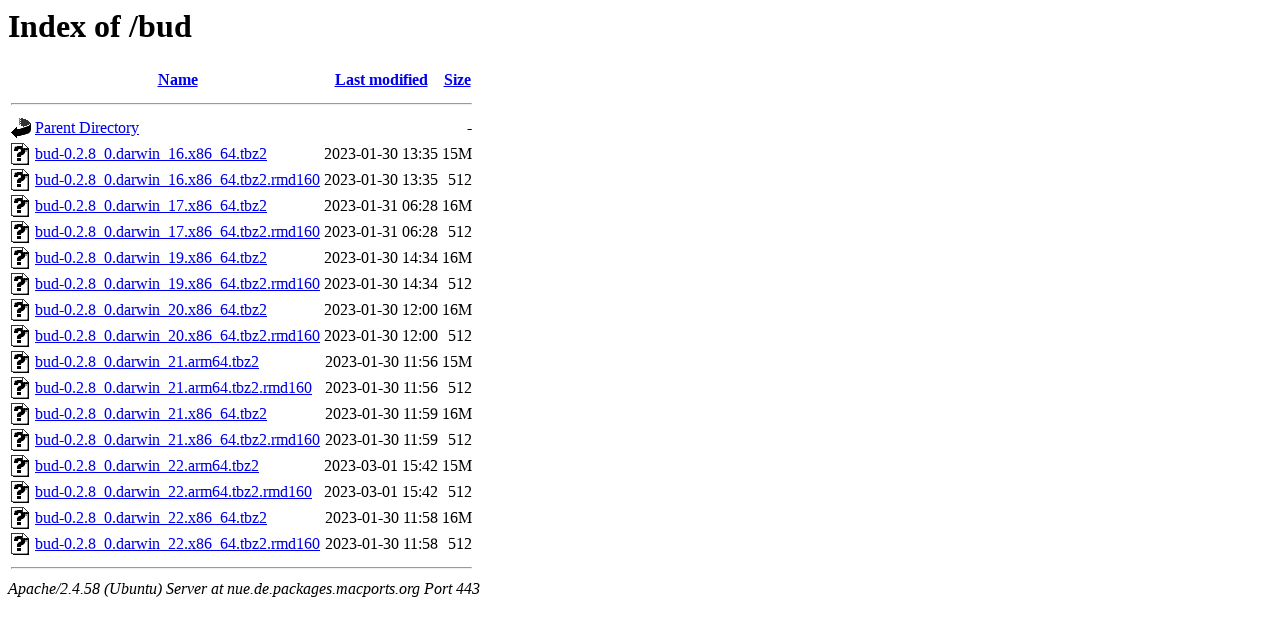

--- FILE ---
content_type: text/html;charset=UTF-8
request_url: https://nue.de.packages.macports.org/bud/?C=N;O=A
body_size: 729
content:
<!DOCTYPE HTML PUBLIC "-//W3C//DTD HTML 3.2 Final//EN">
<html>
 <head>
  <title>Index of /bud</title>
 </head>
 <body>
<h1>Index of /bud</h1>
  <table>
   <tr><th valign="top"><img src="/icons/blank.gif" alt="[ICO]"></th><th><a href="?C=N;O=D">Name</a></th><th><a href="?C=M;O=A">Last modified</a></th><th><a href="?C=S;O=A">Size</a></th></tr>
   <tr><th colspan="4"><hr></th></tr>
<tr><td valign="top"><a href="/"><img src="/icons/back.gif" alt="[PARENTDIR]"></a></td><td><a href="/">Parent Directory</a></td><td>&nbsp;</td><td align="right">  - </td></tr>
<tr><td valign="top"><a href="bud-0.2.8_0.darwin_16.x86_64.tbz2"><img src="/icons/unknown.gif" alt="[   ]"></a></td><td><a href="bud-0.2.8_0.darwin_16.x86_64.tbz2">bud-0.2.8_0.darwin_16.x86_64.tbz2</a></td><td align="right">2023-01-30 13:35  </td><td align="right"> 15M</td></tr>
<tr><td valign="top"><a href="bud-0.2.8_0.darwin_16.x86_64.tbz2.rmd160"><img src="/icons/unknown.gif" alt="[   ]"></a></td><td><a href="bud-0.2.8_0.darwin_16.x86_64.tbz2.rmd160">bud-0.2.8_0.darwin_16.x86_64.tbz2.rmd160</a></td><td align="right">2023-01-30 13:35  </td><td align="right">512 </td></tr>
<tr><td valign="top"><a href="bud-0.2.8_0.darwin_17.x86_64.tbz2"><img src="/icons/unknown.gif" alt="[   ]"></a></td><td><a href="bud-0.2.8_0.darwin_17.x86_64.tbz2">bud-0.2.8_0.darwin_17.x86_64.tbz2</a></td><td align="right">2023-01-31 06:28  </td><td align="right"> 16M</td></tr>
<tr><td valign="top"><a href="bud-0.2.8_0.darwin_17.x86_64.tbz2.rmd160"><img src="/icons/unknown.gif" alt="[   ]"></a></td><td><a href="bud-0.2.8_0.darwin_17.x86_64.tbz2.rmd160">bud-0.2.8_0.darwin_17.x86_64.tbz2.rmd160</a></td><td align="right">2023-01-31 06:28  </td><td align="right">512 </td></tr>
<tr><td valign="top"><a href="bud-0.2.8_0.darwin_19.x86_64.tbz2"><img src="/icons/unknown.gif" alt="[   ]"></a></td><td><a href="bud-0.2.8_0.darwin_19.x86_64.tbz2">bud-0.2.8_0.darwin_19.x86_64.tbz2</a></td><td align="right">2023-01-30 14:34  </td><td align="right"> 16M</td></tr>
<tr><td valign="top"><a href="bud-0.2.8_0.darwin_19.x86_64.tbz2.rmd160"><img src="/icons/unknown.gif" alt="[   ]"></a></td><td><a href="bud-0.2.8_0.darwin_19.x86_64.tbz2.rmd160">bud-0.2.8_0.darwin_19.x86_64.tbz2.rmd160</a></td><td align="right">2023-01-30 14:34  </td><td align="right">512 </td></tr>
<tr><td valign="top"><a href="bud-0.2.8_0.darwin_20.x86_64.tbz2"><img src="/icons/unknown.gif" alt="[   ]"></a></td><td><a href="bud-0.2.8_0.darwin_20.x86_64.tbz2">bud-0.2.8_0.darwin_20.x86_64.tbz2</a></td><td align="right">2023-01-30 12:00  </td><td align="right"> 16M</td></tr>
<tr><td valign="top"><a href="bud-0.2.8_0.darwin_20.x86_64.tbz2.rmd160"><img src="/icons/unknown.gif" alt="[   ]"></a></td><td><a href="bud-0.2.8_0.darwin_20.x86_64.tbz2.rmd160">bud-0.2.8_0.darwin_20.x86_64.tbz2.rmd160</a></td><td align="right">2023-01-30 12:00  </td><td align="right">512 </td></tr>
<tr><td valign="top"><a href="bud-0.2.8_0.darwin_21.arm64.tbz2"><img src="/icons/unknown.gif" alt="[   ]"></a></td><td><a href="bud-0.2.8_0.darwin_21.arm64.tbz2">bud-0.2.8_0.darwin_21.arm64.tbz2</a></td><td align="right">2023-01-30 11:56  </td><td align="right"> 15M</td></tr>
<tr><td valign="top"><a href="bud-0.2.8_0.darwin_21.arm64.tbz2.rmd160"><img src="/icons/unknown.gif" alt="[   ]"></a></td><td><a href="bud-0.2.8_0.darwin_21.arm64.tbz2.rmd160">bud-0.2.8_0.darwin_21.arm64.tbz2.rmd160</a></td><td align="right">2023-01-30 11:56  </td><td align="right">512 </td></tr>
<tr><td valign="top"><a href="bud-0.2.8_0.darwin_21.x86_64.tbz2"><img src="/icons/unknown.gif" alt="[   ]"></a></td><td><a href="bud-0.2.8_0.darwin_21.x86_64.tbz2">bud-0.2.8_0.darwin_21.x86_64.tbz2</a></td><td align="right">2023-01-30 11:59  </td><td align="right"> 16M</td></tr>
<tr><td valign="top"><a href="bud-0.2.8_0.darwin_21.x86_64.tbz2.rmd160"><img src="/icons/unknown.gif" alt="[   ]"></a></td><td><a href="bud-0.2.8_0.darwin_21.x86_64.tbz2.rmd160">bud-0.2.8_0.darwin_21.x86_64.tbz2.rmd160</a></td><td align="right">2023-01-30 11:59  </td><td align="right">512 </td></tr>
<tr><td valign="top"><a href="bud-0.2.8_0.darwin_22.arm64.tbz2"><img src="/icons/unknown.gif" alt="[   ]"></a></td><td><a href="bud-0.2.8_0.darwin_22.arm64.tbz2">bud-0.2.8_0.darwin_22.arm64.tbz2</a></td><td align="right">2023-03-01 15:42  </td><td align="right"> 15M</td></tr>
<tr><td valign="top"><a href="bud-0.2.8_0.darwin_22.arm64.tbz2.rmd160"><img src="/icons/unknown.gif" alt="[   ]"></a></td><td><a href="bud-0.2.8_0.darwin_22.arm64.tbz2.rmd160">bud-0.2.8_0.darwin_22.arm64.tbz2.rmd160</a></td><td align="right">2023-03-01 15:42  </td><td align="right">512 </td></tr>
<tr><td valign="top"><a href="bud-0.2.8_0.darwin_22.x86_64.tbz2"><img src="/icons/unknown.gif" alt="[   ]"></a></td><td><a href="bud-0.2.8_0.darwin_22.x86_64.tbz2">bud-0.2.8_0.darwin_22.x86_64.tbz2</a></td><td align="right">2023-01-30 11:58  </td><td align="right"> 16M</td></tr>
<tr><td valign="top"><a href="bud-0.2.8_0.darwin_22.x86_64.tbz2.rmd160"><img src="/icons/unknown.gif" alt="[   ]"></a></td><td><a href="bud-0.2.8_0.darwin_22.x86_64.tbz2.rmd160">bud-0.2.8_0.darwin_22.x86_64.tbz2.rmd160</a></td><td align="right">2023-01-30 11:58  </td><td align="right">512 </td></tr>
   <tr><th colspan="4"><hr></th></tr>
</table>
<address>Apache/2.4.58 (Ubuntu) Server at nue.de.packages.macports.org Port 443</address>
</body></html>
